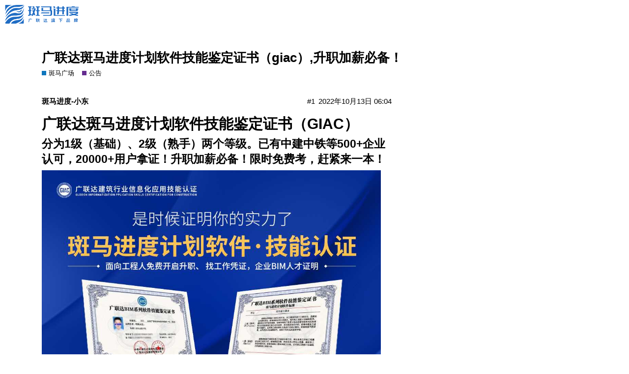

--- FILE ---
content_type: text/html; charset=utf-8
request_url: https://bbs.zpert.com/t/giac/65055
body_size: 3826
content:
<!DOCTYPE html>
<html lang="zh-CN">
  <head>
    <meta charset="utf-8">
    <title>广联达斑马进度计划软件技能鉴定证书（giac）,升职加薪必备！ - 公告 - 斑马进度社区</title>
    <meta name="description" content="广联达斑马进度计划软件技能鉴定证书（GIAC）
分为1级（基础）、2级（熟手）两个等级。已有中建中铁等500+企业认可，20000+用户拿证！升职加薪必备！限时免费考，赶紧来一本！
 
一、考证流程：
1.【点此报名考试】

2.【点此查看技能认证考试常见问题及处理方案】 (请仔细阅读，你过程中遇到的一切问题这里都有解决方式)
3.【点此查询成绩】

二、辅助学习资料（软件用的不熟练可以先学习再考试）
【点此下载斑马进度计划软件安装包】
&amp;hellip;">
    <meta name="generator" content="Discourse 2.6.0.beta3 - https://github.com/discourse/discourse version a6d9adf346774d7a1a7021c796631cad9b07f2ee">
<link rel="icon" type="image/png" href="http://bbs.zpert.com/uploads/default/optimized/1X/c280306d3e10ceefe0bed5cbcba4c9a13191fae7_2_32x32.png">
<link rel="apple-touch-icon" type="image/png" href="http://bbs.zpert.com/uploads/default/optimized/1X/cb8a80a7dc9261e70e8f4e08d5e3e1867160c7d9_2_180x180.png">
<meta name="theme-color" content="#ffffff">
<meta name="viewport" content="width=device-width, initial-scale=1.0, minimum-scale=1.0, user-scalable=yes, viewport-fit=cover">
<link rel="canonical" href="http://bbs.zpert.com/t/giac/65055" />
<script type="application/ld+json">{"@context":"http://schema.org","@type":"WebSite","url":"http://bbs.zpert.com","potentialAction":{"@type":"SearchAction","target":"http://bbs.zpert.com/search?q={search_term_string}","query-input":"required name=search_term_string"}}</script>
<link rel="search" type="application/opensearchdescription+xml" href="http://bbs.zpert.com/opensearch.xml" title="斑马进度社区 Search">

      <link href="/stylesheets/desktop_4eb4b66ec648658aaa35504c02e301b1260eb666.css?__ws=bbs.zpert.com" media="all" rel="stylesheet" data-target="desktop" data-theme-id="2"/>
      <link href="/stylesheets/desktop_theme_2_50a1d800ec9a2a7a0b5ced262643fb3ff66477a6.css?__ws=bbs.zpert.com" media="all" rel="stylesheet" data-target="desktop_theme" data-theme-id="2"/>
    
    <meta id="data-ga-universal-analytics" data-tracking-code="UA-82121871-7" data-json="{&quot;cookieDomain&quot;:&quot;auto&quot;}" data-auto-link-domains="">

<link rel="preload" href="/assets/google-universal-analytics-706f1d28f0a97f67a47515c96189277240ec4940d968955042066d7873fd1fe8.js" as="script">
<script src="/assets/google-universal-analytics-706f1d28f0a97f67a47515c96189277240ec4940d968955042066d7873fd1fe8.js"></script>


        <link rel="alternate" type="application/rss+xml" title=" &#39;广联达斑马进度计划软件技能鉴定证书（giac）,升职加薪必备！&#39;的RSS源" href="https://bbs.zpert.com/t/giac/65055.rss" />
    <meta property="og:site_name" content="斑马进度社区" />
<meta name="twitter:card" content="summary" />
<meta name="twitter:image" content="http://bbs.zpert.com/uploads/default/original/1X/cb8a80a7dc9261e70e8f4e08d5e3e1867160c7d9.png" />
<meta property="og:image" content="http://bbs.zpert.com/uploads/default/original/1X/cb8a80a7dc9261e70e8f4e08d5e3e1867160c7d9.png" />
<meta property="og:url" content="http://bbs.zpert.com/t/giac/65055" />
<meta name="twitter:url" content="http://bbs.zpert.com/t/giac/65055" />
<meta property="og:title" content="广联达斑马进度计划软件技能鉴定证书（giac）,升职加薪必备！" />
<meta name="twitter:title" content="广联达斑马进度计划软件技能鉴定证书（giac）,升职加薪必备！" />
<meta property="og:description" content="广联达斑马进度计划软件技能鉴定证书（GIAC） 分为1级（基础）、2级（熟手）两个等级。已有中建中铁等500+企业认可，20000+用户拿证！升职加薪必备！限时免费考，赶紧来一本！   一、考证流程： 1.【点此报名考试】  2.【点此查看技能认证考试常见问题及处理方案】 (请仔细阅读，你过程中遇到的一切问题这里都有解决方式) 3.【点此查询成绩】  二、辅助学习资料（软件用的不熟练可以先学习再考试） 【点此下载斑马进度计划软件安装包】 【点此查看斑马进度计划软件技能鉴定考试辅导培训视频】" />
<meta name="twitter:description" content="广联达斑马进度计划软件技能鉴定证书（GIAC） 分为1级（基础）、2级（熟手）两个等级。已有中建中铁等500+企业认可，20000+用户拿证！升职加薪必备！限时免费考，赶紧来一本！   一、考证流程： 1.【点此报名考试】  2.【点此查看技能认证考试常见问题及处理方案】 (请仔细阅读，你过程中遇到的一切问题这里都有解决方式) 3.【点此查询成绩】  二、辅助学习资料（软件用的不熟练可以先学习再考试） 【点此下载斑马进度计划软件安装包】 【点此查看斑马进度计划软件技能鉴定考试辅导培训视频】" />
<meta property="article:published_time" content="2022-10-09T02:13:59+00:00" />
<meta property="og:ignore_canonical" content="true" />



    
  </head>
  <body class="crawler">
    
<script src="/theme-javascripts/4289bb3919ed83303a2a3d6e9cacdf67dbe4ec6f.js?__ws=bbs.zpert.com"></script>
    <header>
      <a href="/">
          <img src="http://bbs.zpert.com/uploads/default/original/1X/81b9c4965f5902212b66c2e0886dd0dbf50e55c8.png" alt="斑马进度社区" id="site-logo" style="max-width: 150px;">
      </a>
    </header>
    <div id="main-outlet" class="wrap">
        <div id="topic-title">
    <h1>
      <a href="/t/giac/65055">广联达斑马进度计划软件技能鉴定证书（giac）,升职加薪必备！</a>
    </h1>

      <div class="topic-category" itemscope itemtype="http://schema.org/BreadcrumbList">
          <span itemprop="itemListElement" itemscope itemtype="http://schema.org/ListItem">
            <a href="http://bbs.zpert.com/c/6-category/6" class="badge-wrapper bullet" itemprop="item">
              <span class='badge-category-bg' style='background-color: #0E76BD'></span>
              <span class='badge-category clear-badge'>
                <span class='category-name' itemprop='name'>斑马广场</span>
              </span>
            </a>
            <meta itemprop="position" content="1" />
          </span>
          <span itemprop="itemListElement" itemscope itemtype="http://schema.org/ListItem">
            <a href="http://bbs.zpert.com/c/6-category/15-category/15" class="badge-wrapper bullet" itemprop="item">
              <span class='badge-category-bg' style='background-color: #652D90'></span>
              <span class='badge-category clear-badge'>
                <span class='category-name' itemprop='name'>公告</span>
              </span>
            </a>
            <meta itemprop="position" content="2" />
          </span>
      </div>

  </div>

  


      <div itemscope itemtype='http://schema.org/DiscussionForumPosting' class='topic-body crawler-post'>
        <div class='crawler-post-meta'>
          <div itemprop='publisher' itemscope itemtype="http://schema.org/Organization">
            <meta itemprop='name' content='斑马进度社区'>
              <div itemprop='logo' itemscope itemtype="http://schema.org/ImageObject">
                <meta itemprop='url' content='http://bbs.zpert.com/uploads/default/original/1X/81b9c4965f5902212b66c2e0886dd0dbf50e55c8.png'>
              </div>
          </div>
          <span class="creator" itemprop="author" itemscope itemtype="http://schema.org/Person">
            <a itemprop="url" href='http://bbs.zpert.com/u/斑马进度-小东'><span itemprop='name'>斑马进度-小东</span></a>
            
          </span>

          <link itemprop="mainEntityOfPage" href="http://bbs.zpert.com/t/giac/65055">


          <span class="crawler-post-infos">
              <meta itemprop='datePublished' content='2022-10-09T02:13:59Z'>
              <time itemprop='dateModified' datetime='2022-10-13T06:04:00Z' class='post-time'>
                2022年10月13日 06:04
              </time>
          <span itemprop='position'>#1</span>
          </span>
        </div>
        <div class='post' itemprop='articleBody'>
          <h1>广联达斑马进度计划软件技能鉴定证书（GIAC）</h1>
<h2>分为1级（基础）、2级（熟手）两个等级。已有中建中铁等500+企业认可，20000+用户拿证！升职加薪必备！限时免费考，赶紧来一本！</h2>
<p><img src="/uploads/default/original/3X/0/6/06133d4ce585c0c4c63f9928b53120b40c7fabce.jpeg" alt="image" data-base62-sha1="RK5hmYQAHjCTp9LzvEMzavEI3Q" width="690" height="419"></p>
<h1>一、考证流程：</h1>
<h2>1.<a href="https://zplan.cc/frontend/home/skill_auth">【点此报名考试】</a>
</h2>
<h2>2.<a href="https://bbs.zpert.com/t/topic/29795">【点此查看技能认证考试常见问题及处理方案】</a> (请仔细阅读，你过程中遇到的一切问题这里都有解决方式)</h2>
<h2>3.<a href="https://zplan.cc/frontend/home/skill_auth">【点此查询成绩】</a>
</h2>
<h1>二、辅助学习资料（软件用的不熟练可以先学习再考试）</h1>
<h2><strong><a href="https://bbs.zpert.com/resources/%E5%B9%BF%E8%81%94%E8%BE%BE%E6%96%91%E9%A9%AC%E8%BF%9B%E5%BA%A6%E8%AE%A1%E5%88%92%E8%BD%AF%E4%BB%B62022%E5%85%8D%E8%B4%B9%E7%89%88.exe" target="_blank" rel="noopener">【点此下载斑马进度计划软件安装包】</a></strong></h2>
<h2><a href="https://build.glodonedu.com/search-course/course-details?id=3574551079018768502">【点此查看斑马进度计划软件技能鉴定考试辅导培训视频】</a></h2>
        </div>

        <meta itemprop='headline' content='广联达斑马进度计划软件技能鉴定证书（giac）,升职加薪必备！'>
          <meta itemprop='keywords' content=''>

        <div itemprop="interactionStatistic" itemscope itemtype="http://schema.org/InteractionCounter">
           <meta itemprop="interactionType" content="http://schema.org/LikeAction"/>
           <meta itemprop="userInteractionCount" content="0" />
           <span class='post-likes'></span>
         </div>

         <div itemprop="interactionStatistic" itemscope itemtype="http://schema.org/InteractionCounter">
            <meta itemprop="interactionType" content="http://schema.org/CommentAction"/>
            <meta itemprop="userInteractionCount" content="0" />
          </div>

            <div class='crawler-linkback-list' itemscope itemtype='http://schema.org/ItemList'>
                  <div itemprop='itemListElement' itemscope itemtype='http://schema.org/ListItem'>
                    <a href="http://bbs.zpert.com/t/topic/65056" itemscope itemtype='http://schema.org/DiscussionForumPosting' itemprop='item'>
                      <meta itemprop='url' content='http://bbs.zpert.com/t/topic/65056'>
                      <span itemprop='name'>欢迎使用斑马进度计划软件 恭喜您获得以下8大福利。</span>
                    </a>
                    <meta itemprop='position' content='5'>
                  </div>
            </div>
      </div>






    </div>
    <footer class="container wrap">
      <nav class='crawler-nav'>
        <ul>
        <li itemscope itemtype='http://schema.org/SiteNavigationElement'>
          <span itemprop='name'>
            <a href='/' itemprop="url">首页 </a>
          </span>
        </li>
        <li itemscope itemtype='http://schema.org/SiteNavigationElement'>
          <span itemprop='name'>
            <a href='/categories' itemprop="url">分类 </a>
          </span>
        </li>
        <li itemscope itemtype='http://schema.org/SiteNavigationElement'>
          <span itemprop='name'>
            <a href='/guidelines' itemprop="url">FAQ/指引 </a>
          </span>
        </li>
        <li itemscope itemtype='http://schema.org/SiteNavigationElement'>
          <span itemprop='name'>
            <a href='/tos' itemprop="url">服务条款 </a>
          </span>
        </li>
        <li itemscope itemtype='http://schema.org/SiteNavigationElement'>
          <span itemprop='name'>
            <a href='/privacy' itemprop="url">隐私政策 </a>
          </span>
        </li>
        </ul>
      </nav>
      <p class='powered-by-link'>由 <a href="https://www.discourse.org">Discourse</a>提供支持，启用 JavaScript 以获得最佳体验</p>
    </footer>
    
    
  </body>
  
</html>


--- FILE ---
content_type: text/css
request_url: https://bbs.zpert.com/stylesheets/desktop_theme_2_50a1d800ec9a2a7a0b5ced262643fb3ff66477a6.css?__ws=bbs.zpert.com
body_size: 1678
content:
.d-toc-regular [data-theme-toc]{display:none}.d-toc-regular .d-toc-ignore{font-size:1.1487em;margin:0 0 10px 0;font-weight:bold}.d-toc-regular .highlighted{animation:fadein 1s}.d-toc-regular .d-toc{transform:translate3d(0, 0, 0);transition:opacity 0.25s}.d-toc-regular .d-toc ul,.d-toc-regular .d-toc li{list-style:none;margin:0;padding:0;border:none}.d-toc-regular .d-toc .d-toc-item{padding:6px 0}.d-toc-regular .d-toc .d-toc-item a{color:var(--primary-high, #646464)}.d-toc-regular .d-toc .d-toc-item.d-toc-active{position:relative}.d-toc-regular .d-toc .d-toc-item.d-toc-active:before{height:100%;content:"";width:1px;position:absolute;top:0}:not(.rtl) .d-toc-regular .d-toc .d-toc-item.d-toc-active:before{border-left:1px solid var(--tertiary, #08c)}.rtl .d-toc-regular .d-toc .d-toc-item.d-toc-active:before{border-right:1px solid var(--tertiary, #08c)}.d-toc-regular .d-toc .d-toc-item.d-toc-active a{color:var(--primary, #222);text-shadow:0.1px 0.1px var(--primary, #222),-0.1px -0.1px var(--primary, #222)}:not(.rtl) .d-toc-regular .d-toc .d-toc-heading{padding-left:10px}.rtl .d-toc-regular .d-toc .d-toc-heading{padding-right:10px}:not(.rtl) .d-toc-regular .d-toc .d-toc-heading .d-toc-active:before{left:-10px}.rtl .d-toc-regular .d-toc .d-toc-heading .d-toc-active:before{right:-10px}:not(.rtl) .d-toc-regular .d-toc .d-toc-subheading{padding-left:20px}.rtl .d-toc-regular .d-toc .d-toc-subheading{padding-right:20px}:not(.rtl) .d-toc-regular .d-toc .d-toc-subheading .d-toc-active:before{left:-30px}.rtl .d-toc-regular .d-toc .d-toc-subheading .d-toc-active:before{right:-30px}:not(.rtl) .d-toc-regular .d-toc .d-toc-subheading .d-toc-subheading{padding-left:30px}.rtl .d-toc-regular .d-toc .d-toc-subheading .d-toc-subheading{padding-right:30px}:not(.rtl) .d-toc-regular .d-toc .d-toc-subheading .d-toc-subheading .d-toc-active:before{left:-60px}.rtl .d-toc-regular .d-toc .d-toc-subheading .d-toc-subheading .d-toc-active:before{right:-60px}:not(.rtl) .d-toc-regular .d-toc .d-toc-subheading .d-toc-subheading .d-toc-subheading{padding-left:40px}.rtl .d-toc-regular .d-toc .d-toc-subheading .d-toc-subheading .d-toc-subheading{padding-right:40px}:not(.rtl) .d-toc-regular .d-toc .d-toc-subheading .d-toc-subheading .d-toc-subheading .d-toc-active:before{left:-70px}.rtl .d-toc-regular .d-toc .d-toc-subheading .d-toc-subheading .d-toc-subheading .d-toc-active:before{right:-70px}:not(.rtl) .d-toc-regular .d-toc .d-toc-subheading .d-toc-subheading .d-toc-subheading .d-toc-subheading{padding-left:50px}.rtl .d-toc-regular .d-toc .d-toc-subheading .d-toc-subheading .d-toc-subheading .d-toc-subheading{padding-right:50px}:not(.rtl) .d-toc-regular .d-toc .d-toc-subheading .d-toc-subheading .d-toc-subheading .d-toc-subheading .d-toc-active:before{left:-80px}.rtl .d-toc-regular .d-toc .d-toc-subheading .d-toc-subheading .d-toc-subheading .d-toc-subheading .d-toc-active:before{right:-80px}.d-toc-regular .d-toc .d-toc-subheading li{font-size:0.8em}.d-toc-regular .d-toc-post-heading .d-toc-anchor-link{font-size:initial;color:transparent;transition:color 0.15s linear}:not(.rtl) .d-toc-regular .d-toc-post-heading .d-toc-anchor-link{margin-left:5px}.rtl .d-toc-regular .d-toc-post-heading .d-toc-anchor-link{margin-right:5px}.d-toc-regular .d-toc-post-heading:hover .d-toc-anchor-link{color:var(--primary-medium, #919191);opacity:0.6}@media screen and (min-width: 1110px){.d-toc-toggle{display:none !important}.d-toc-close-wrapper,.d-toc-subheading{display:none}.d-toc-post .topic-body,.d-toc-post .topic-avatar{border-top:none}.d-toc-post .d-toc{max-height:85vh;padding-left:0;margin-top:50px;position:-webkit-sticky;position:sticky;top:75px;margin-bottom:135px;max-width:350px;overflow-y:auto;overflow-x:hidden;align-self:flex-start;flex:1 1 auto}:not(.rtl) .d-toc-post .d-toc{margin-left:-1px}.rtl .d-toc-post .d-toc{margin-right:-1px}.d-toc-post .d-toc-article{display:flex}.d-toc-post .d-toc-article .post-notice{display:none}.d-toc-post .d-toc-article .topic-map{margin-bottom:0}:not(.rtl) .d-toc-post .d-toc-article>.row{border-right:1px solid var(--primary-low, #e9e9e9)}.rtl .d-toc-post .d-toc-article>.row{border-left:1px solid var(--primary-low, #e9e9e9)}.d-toc-post #topic-title{margin-bottom:0}.d-toc-post #topic-title .title-wrapper{border-bottom:1px solid var(--primary-low, #e9e9e9);padding-bottom:0.5em;width:auto}}@media screen and (max-width: 1110px){.d-toc-regular #d-toc{z-index:1001;background:var(--secondary, #fff);position:fixed;right:0;top:0;height:100vh;width:100vw;max-width:500px;overflow:scroll;transition:transform 0.5s, opacity 0.25s;transform:translatex(100%);opacity:0}:not(.rtl) .d-toc-regular #d-toc{margin-left:-1px}.rtl .d-toc-regular #d-toc{margin-right:-1px}.d-toc-regular #d-toc.d-toc-mobile{transform:translatex(0);opacity:1}:not(.rtl) .d-toc-regular #d-toc .d-toc-active:before{margin-left:-1px}.rtl .d-toc-regular #d-toc .d-toc-active:before{margin-right:-1px}.d-toc-regular .d-toc-close-wrapper{height:3em;background:var(--secondary, #fff);margin-bottom:1em;position:-webkit-sticky;position:sticky;top:0;display:flex;align-items:center;justify-content:flex-end}:not(.rtl) .d-toc-regular .d-toc-close-wrapper{padding-right:1em}.rtl .d-toc-regular .d-toc-close-wrapper{padding-left:1em}.d-toc-regular .d-toc-toggle{position:fixed;bottom:5px;padding:0.5em 1em;background:var(--tertiary, #08c);color:var(--secondary, #fff);z-index:3;margin-bottom:env(safe-area-inset-bottom)}:not(.rtl) .d-toc-regular .d-toc-toggle{right:16px}.rtl .d-toc-regular .d-toc-toggle{left:16px}body.footer-nav-visible .d-toc-regular .d-toc-toggle{bottom:49px}:not(.rtl) .d-toc-regular #d-toc>ul{margin-left:20px;border-left:1px solid var(--primary-low, #e9e9e9)}.rtl .d-toc-regular #d-toc>ul{margin-right:20px;border-right:1px solid var(--primary-low, #e9e9e9)}.d-toc-regular #d-toc>ul:last-child{margin-bottom:5em}}.d-toc-timeline .timeline-container,.d-toc-timeline #topic-progress-wrapper{opacity:0;pointer-events:none;transition:opacity 0.25s}.d-toc-timeline.d-toc-timeline-visible .timeline-container,.d-toc-timeline.d-toc-timeline-visible #topic-progress-wrapper{opacity:1;pointer-events:initial}.edit-title .d-editor-preview [data-theme-toc]{background:var(--tertiary, #08c);color:var(--secondary, #fff);border-top:2px solid var(--secondary, #fff);position:-webkit-sticky;position:sticky;top:0;height:30px;display:flex;align-items:center;justify-content:center}.edit-title .d-editor-preview [data-theme-toc]:before{content:"这个主题会展现大纲"}

/*# sourceMappingURL=desktop_theme_2_50a1d800ec9a2a7a0b5ced262643fb3ff66477a6.css.map */


--- FILE ---
content_type: application/javascript; charset=utf-8
request_url: https://bbs.zpert.com/assets/google-universal-analytics-706f1d28f0a97f67a47515c96189277240ec4940d968955042066d7873fd1fe8.js
body_size: 346
content:
!function(a,e,t,n,i,o){a.GoogleAnalyticsObject=n,a.ga=a.ga||function(){(a.ga.q=a.ga.q||[]).push(arguments)},a.ga.l=+new Date,i=e.createElement(t),o=e.getElementsByTagName(t)[0],i.async=1,i.src="//www.google-analytics.com/analytics.js",o.parentNode.insertBefore(i,o)}(window,document,"script","ga"),function(){var a=document.getElementById("data-ga-universal-analytics"),e=JSON.parse(a.dataset.json);window.ga("create",a.dataset.trackingCode,e),a.dataset.autoLinkDomains.length&&(a=a.dataset.autoLinkDomains.split("|"),window.ga("require","linker"),window.ga("linker:autoLink",a))}();
//# sourceMappingURL=/assets/google-universal-analytics-706f1d28f0a97f67a47515c96189277240ec4940d968955042066d7873fd1fe8.js.map

--- FILE ---
content_type: text/javascript
request_url: https://bbs.zpert.com/theme-javascripts/4289bb3919ed83303a2a3d6e9cacdf67dbe4ec6f.js?__ws=bbs.zpert.com
body_size: 3832
content:
(function() {
  if ('Discourse' in window && Discourse.__container__) {
    Discourse.__container__
      .lookup("service:theme-settings")
      .registerSettings(34, {"minimum_trust_level_to_create_TOC":1,"composer_toc_text":"这个主题会展现大纲","table_of_contents_icon":"align-left","anchor_icon":"hashtag"});
  }
})();
(function () {
  var _this = this;

  if ('Discourse' in window && typeof Discourse._registerPluginCode === 'function') {
    var __theme_name__ = "ZpertDiscoTOC";

    var settings = Discourse.__container__.lookup("service:theme-settings").getObjectForTheme(34);

    var themePrefix = function themePrefix(key) {
      return "theme_translations.34.".concat(key);
    };

    Discourse._registerPluginCode('0.1', function (api) {
      try {
        var minimumOffset = require("discourse/lib/offset-calculator").minimumOffset;

        var _require = require("discourse-common/lib/icon-library"),
            iconHTML = _require.iconHTML;

        var _Ember = Ember,
            run = _Ember.run;
        var mobileView = $("html").hasClass("mobile-view");
        var linkIcon = iconHTML(settings.anchor_icon);
        var closeIcon = iconHTML("times");
        var dtocIcon = iconHTML("align-left");
        var currUser = api.getCurrentUser();
        var currUserTrustLevel = currUser ? currUser.trust_level : "";
        var minimumTrustLevel = settings.minimum_trust_level_to_create_TOC;
        var SCROLL_THROTTLE = 300;
        var SMOOTH_SCROLL_SPEED = 300;
        var TOC_ANIMATION_SPEED = 300;

        var cleanUp = function cleanUp(item) {
          var cleanItem = item.trim().toLowerCase().replace(/[\{\}\[\]\\\/\<\>\(\)\|\+\?\*\^\'\`\'\"\.\_\$\s~!@#%&,;:=]/gi, "-").replace(/\-\-+/g, "-").replace(/^\-/, "").replace(/\-$/, "");
          return cleanItem;
        };

        var createAnchors = function createAnchors(id) {
          var link = $("<a/>", {
            href: "#".concat(id),
            class: "d-toc-anchor-link",
            html: linkIcon
          });
          return link;
        };

        var setUpTocItem = function setUpTocItem(item) {
          var unique = item.attr("id");
          var text = item.text();
          var tocItem = $("<li/>", {
            class: "d-toc-item",
            "data-d-toc": unique
          });
          tocItem.append($("<a/>", {
            text: text
          }));
          return tocItem;
        };

        (function (dToc) {
          var _arguments = arguments,
              _this3 = this;

          dToc($, window);
          $.widget("discourse.dToc", {
            _create: function _create() {
              this.generateDtoc();
              this.setEventHandlers();
            },
            generateDtoc: function generateDtoc() {
              var self = this;
              var primaryHeadings = $(this.options.cooked).find(this.options.selectors.substr(0, this.options.selectors.indexOf(",")));
              self.element.addClass("d-toc");
              primaryHeadings.each(function (index) {
                var selectors = self.options.selectors,
                    ul = $("<ul/>", {
                  id: "d-toc-top-heading-".concat(index),
                  class: "d-toc-heading"
                });
                ul.append(setUpTocItem($(this)));
                self.element.append(ul);
                $(this).nextUntil(this.nodeName.toLowerCase()).each(function () {
                  var headings = $(this).find(selectors).length ? $(this).find(selectors) : $(this).filter(selectors);
                  headings.each(function () {
                    self.nestTocItem.call(this, self, ul);
                  });
                });
              });
            },
            nestTocItem: function nestTocItem(self, ul) {
              var index = $(this).index(self.options.selectors);
              var previousHeader = $(self.options.selectors).eq(index - 1);
              var previousTagName = previousHeader.prop("tagName").charAt(1);
              var currentTagName = $(this).prop("tagName").charAt(1);

              if (currentTagName < previousTagName) {
                self.element.find(".d-toc-subheading[data-tag=\"".concat(currentTagName, "\"]")).last().append(setUpTocItem($(this)));
              } else if (currentTagName === previousTagName) {
                ul.find(".d-toc-item").last().after(setUpTocItem($(this)));
              } else {
                ul.find(".d-toc-item").last().after($("<ul/>", {
                  class: "d-toc-subheading",
                  "data-tag": currentTagName
                })).next(".d-toc-subheading").append(setUpTocItem($(this)));
              }
            },
            setEventHandlers: function setEventHandlers() {
              var _this2 = this;

              var self = this;

              var dtocMobile = function dtocMobile() {
                $(".d-toc").toggleClass("d-toc-mobile");
              };

              this.element.on("click.d-toc", "li", function () {
                self.element.find(".d-toc-active").removeClass("d-toc-active");
                $(this).addClass("d-toc-active");

                if (mobileView) {
                  dtocMobile();
                } else {
                  var elem = $("li[data-d-toc=\"".concat($(this).attr("data-d-toc"), "\"]"));
                  self.triggerShowHide(elem);
                }

                self.scrollTo($(this));
              });
              $("#main").on("click.toggleDtoc", ".d-toc-toggle, .d-toc-close", dtocMobile);

              var onScroll = function onScroll() {
                run.throttle(_this2, self.highlightItemsOnScroll, self, SCROLL_THROTTLE);
              };

              $(window).on("scroll.d-toc", onScroll);
            },
            highlightItemsOnScroll: function highlightItemsOnScroll(self) {
              $('html, body').promise().done(function () {
                var winScrollTop = $(window).scrollTop();
                var anchors = $(self.options.cooked).find("[data-d-toc]");
                var closestAnchorDistance = null;
                var closestAnchorIdx = null;
                anchors.each(function (idx) {
                  var distance = Math.abs($(this).offset().top - minimumOffset() - winScrollTop);

                  if (closestAnchorDistance == null || distance < closestAnchorDistance) {
                    closestAnchorDistance = distance;
                    closestAnchorIdx = idx;
                  } else {
                    return false;
                  }
                });
                var anchorText = $(anchors[closestAnchorIdx]).attr("data-d-toc");
                var elem = $("li[data-d-toc=\"".concat(anchorText, "\"]"));

                if (elem.length) {
                  self.element.find(".d-toc-active").removeClass("d-toc-active");
                  elem.addClass("d-toc-active");
                }

                if (!mobileView) {
                  self.triggerShowHide(elem);
                }
              });
            },
            triggerShowHide: function triggerShowHide(elem) {
              if (elem.parent().is(".d-toc-heading") || elem.next().is(".d-toc-subheading")) {
                this.showHide(elem.next(".d-toc-subheading"));
              } else if (elem.parent().is(".d-toc-subheading")) {
                this.showHide(elem.parent());
              }
            },
            showHide: function showHide(elem) {
              return elem.is(":visible") ? this.hide(elem) : this.show(elem);
            },
            hide: function hide(elem) {
              var target = $(".d-toc-subheading").not(elem).not(elem.parents(".d-toc-subheading:has(.d-toc-active)"));
              return target.slideUp(TOC_ANIMATION_SPEED);
            },
            show: function show(elem) {
              return elem.slideDown(TOC_ANIMATION_SPEED);
            },
            scrollTo: function scrollTo(elem) {
              var currentDiv = $("[data-d-toc=\"".concat(elem.attr("data-d-toc"), "\"]"));
              $('html, body').animate({
                scrollTop: "".concat(currentDiv.offset().top - minimumOffset())
              }, {
                duration: SMOOTH_SCROLL_SPEED
              });
            },
            setOptions: function setOptions() {
              $.Widget.prototype._setOptions.apply(_this3, _arguments);
            }
          });
        })(function () {});

        api.decorateCooked(function ($elem) {
          run.scheduleOnce("actions", function () {
            if ($elem.hasClass("d-editor-preview")) return;
            if (!$elem.parents("article#post_1").length) return;
            var dToc = $elem.find("[data-theme-toc=\"true\"]");
            if (!dToc.length) return _this;
            var body = $elem;
            body.find("div, aside, blockquote, article, details").each(function () {
              $(this).children("h1,h2,h3,h4,h5,h6").each(function () {
                $(this).replaceWith("<div class=\"d-toc-ignore\">".concat($(this).html(), "</div>"));
              });
            });
            var dTocHeadingSelectors = "h1,h2,h3,h4,h5,h6";

            if (!body.has(">h1").length) {
              dTocHeadingSelectors = "h2,h3,h4,h5,h6";

              if (!body.has(">h2").length) {
                dTocHeadingSelectors = "h3,h4,h5,h6";

                if (!body.has(">h3").length) {
                  dTocHeadingSelectors = "h4,h5,h6";

                  if (!body.has(">h4").length) {
                    dTocHeadingSelectors = "h5,h6";

                    if (!body.has(">h5").length) {
                      dTocHeadingSelectors = "h6";
                    }
                  }
                }
              }
            }

            body.find(dTocHeadingSelectors).each(function () {
              if ($(this).hasClass("d-toc-ignore")) return;
              var heading = $(this);
              var id = heading.attr("id") || "";

              if (!id.length) {
                id = cleanUp(heading.text());
              }

              id = cleanUp(window.btoa(encodeURIComponent(id)).toLowerCase());
              heading.attr({
                id: id,
                "data-d-toc": id
              }).append(createAnchors(id)).addClass("d-toc-post-heading");
            });
            body.addClass("d-toc-cooked").prepend("<span class=\"d-toc-toggle\">\n                ".concat(dtocIcon, " ").concat(I18n.t(themePrefix("table_of_contents")), "\n                </span>")).parents(".regular").addClass("d-toc-regular").parents("article").addClass("d-toc-article").append("<ul id=\"d-toc\">\n                  <div class=\"d-toc-close-wrapper\">\n                    <div class=\"d-toc-close\">\n                      ".concat(closeIcon, "\n                    </div>\n                  </div>\n                </ul>")).parents(".topic-post").addClass("d-toc-post").parents("body").addClass("d-toc-timeline");
            $("#d-toc").dToc({
              cooked: body,
              selectors: dTocHeadingSelectors
            });
          });
        }, {
          id: "disco-toc"
        });
        api.cleanupStream(function () {
          $(window).off("scroll.d-toc");
          $("#main").off("click.toggleDtoc");
          $(".d-toc-timeline").removeClass("d-toc-timeline d-toc-timeline-visible");
        });
        api.onAppEvent("topic:current-post-changed", function (post) {
          if (!$(".d-toc-timeline").length) return;
          run.scheduleOnce("afterRender", function () {
            if (post.post.post_number <= 2) {
              $("body").removeClass("d-toc-timeline-visible");
              $(".d-toc-toggle").fadeIn(100);
            } else {
              $("body").addClass("d-toc-timeline-visible");
              $(".d-toc-toggle").fadeOut(100);
            }
          });
        });

        if (currUserTrustLevel >= minimumTrustLevel) {
          if (!I18n.translations[I18n.currentLocale()].js.composer) {
            I18n.translations[I18n.currentLocale()].js.composer = {};
          }

          I18n.translations[I18n.currentLocale()].js.composer.contains_dtoc = " ";
          api.addToolbarPopupMenuOptionsCallback(function () {
            var composerController = api.container.lookup("controller:composer");
            return {
              action: "insertDtoc",
              icon: "align-left",
              label: themePrefix("insert_table_of_contents"),
              condition: composerController.get("model.canCategorize")
            };
          });
          api.modifyClass("controller:composer", {
            actions: {
              insertDtoc: function insertDtoc() {
                this.get("toolbarEvent").applySurround("<div data-theme-toc=\"true\">", "</div>", "contains_dtoc");
              }
            }
          });
        }
      } catch (err) {
        var rescue = require("discourse/lib/utilities").rescueThemeError;

        rescue(__theme_name__, err, api);
      }
    });
  }
})();